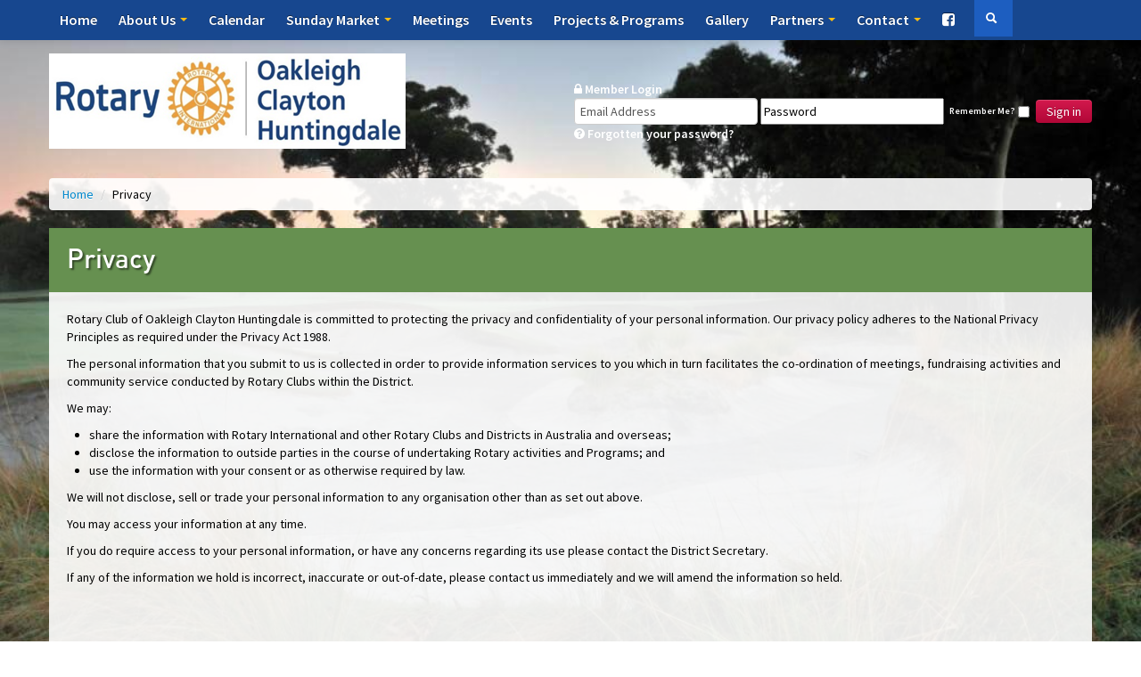

--- FILE ---
content_type: text/html; charset=UTF-8
request_url: https://rotaryoch.org.au/privacy
body_size: 7632
content:
<!DOCTYPE html>
<html lang="en">
<head>
<meta charset="utf-8">
<title>Privacy</title>
<meta name="viewport" content="width=device-width, initial-scale=1.0">
<meta name="keywords" content="" />
<meta name="description" content="Privacy Rotary Club of Oakleigh Clayton Huntingdale" />
<meta name="generator" content="StreamSite by StreamScape Pty Ltd - streamscape.com.au">
<!-- Le styles -->
<link href="/assets/css/bootstrap.css" rel="stylesheet">
<link href="/assets/css/bootstrap-responsive.css" rel="stylesheet">
<link href="/assets/js/google-code-prettify/prettify.css" rel="stylesheet">
<link rel='stylesheet' type='text/css' href='https://streamdesk.com.au/fullcalendar/fullcalendar_new.css' />
<link rel='stylesheet' type='text/css' href='https://streamdesk.com.au/fullcalendar/fullcalendar.print_new.css' media='print' />
<link href="/assets/css/docs.css" rel="stylesheet">

<!-- Le HTML5 shim, for IE6-8 support of HTML5 elements -->
<!--[if lt IE 9]>
      <script src="/assets/js/html5shiv.js"></script>
    <![endif]-->

<!-- Le fav and touch icons -->
<link rel="apple-touch-icon-precomposed" sizes="144x144" href="/assets/ico/apple-touch-icon-144-precomposed.png">
<link rel="apple-touch-icon-precomposed" sizes="114x114" href="/assets/ico/apple-touch-icon-114-precomposed.png">
<link rel="apple-touch-icon-precomposed" sizes="72x72" href="/assets/ico/apple-touch-icon-72-precomposed.png">
<link rel="apple-touch-icon-precomposed" href="/assets/ico/apple-touch-icon-57-precomposed.png">
<link rel="stylesheet" href="/1315/content.css" type="text/css"/>
<link rel="shortcut icon" href="/assets/ico/favicon.png">
<link media="screen" href="/assets/css/jquery.fancybox-1.3.4.css" type="text/css" rel="stylesheet">
<link href='https://fonts.googleapis.com/css?family=Source+Sans+Pro:400,600' rel='stylesheet' type='text/css'>
<link rel="stylesheet" href="/assets/css/jquery.ui.datepicker.css" type="text/css"/>
<link rel="stylesheet" href="/assets/css/jquery-ui.css" />
<script type="text/javascript" src="https://platform.twitter.com/widgets.js"></script>
<script src="/assets/js/jquery.js"></script> 
<script type="text/javascript" src="/1315/js/jquery.backstretch.min.js"></script> 
<script src="/1315/js/mobile.js"></script>
        <script type="text/javascript" src="/includes/ajax.js"></script>
        <script type="text/javascript" src="/includes/ajax-dl.js"></script>
        <script type="text/javascript">
            var ajax_list_externalFile = '/feed.php';
            postprocess=true;
        </script>
            <script type="text/javascript" src="/includes/multipleselect/bootstrap-multiselect.js"></script>
            <link href=" /assets/css/font-awesome-4.2.0.min.css" rel="stylesheet">
	
    <link rel="stylesheet" href="/assets/css/default.css"> 
</head>

<body id="child" class="" data-spy="scroll" data-target=".bs-docs-sidebar" onload="">
<!-- Global site tag (gtag.js) - Google Analytics -->
<script async src="https://www.googletagmanager.com/gtag/js?id=UA-143249271-1"></script>
<script>
  window.dataLayer = window.dataLayer || [];
  function gtag(){dataLayer.push(arguments);}
  gtag('js', new Date());

  gtag('config', 'UA-143249271-1');
</script>


<!-- Navbar
    ================================================== --> 
<!-- NAVBAR
    ================================================== -->
<div class="navbar navbar-inverse navbar-fixed-top">
  <div class="navbar-inner">
    <div class="container">
      <button type="button" class="btn btn-navbar" data-toggle="collapse" data-target=".nav-collapse"> <span class="icon-bar"></span> <span class="icon-bar"></span> <span class="icon-bar"></span> </button>
      <div class="nav-collapse collapse"><ul class="nav"><li ><a href="/home"  0>Home </a>
						   </li><li class="dropdown">
								 <a class="dropdown-toggle" data-toggle="dropdown" href="#">
									About Us
									<b class="caret"></b>
								</a><ul class="dropdown-menu"><li class="dropdown"><a href="/about-rotary-oakleigh-clayton-huntingdale"  0>About Us</a>
							  
							 </li><li class="dropdown"><a href="/club-officers"  0>Club Officers</a>
							  
							 </li></ul></li></li><li ><a href="/calendar"  0>Calendar </a>
						   </li><li class="dropdown">
								 <a class="dropdown-toggle" data-toggle="dropdown" href="#">
									Sunday Market
									<b class="caret"></b>
								</a><ul class="dropdown-menu"><li class="dropdown"><a href="https://www.ozeemarkets.com.au/marketlist/vic-oakleigh-oakleigh-rotary-sunday-market"  target="_blank"  0>Sunday Market Website</a>
							  
							 </li><li class="dropdown"><a href="https://rotaryoch.org.au/1315/images/Website-EnquiryBook25.10.251.pdf"  target="_blank"  0>SUNDAY MARKET ENQUIRE & BOOK</a>
							  
							 </li><li class="dropdown"><a href=""  target="_blank"  0>Members Area</a>
							  
							 </li><li class="dropdown-submenu">
								 <a class="dropdown-toggle" data-toggle="dropdown" href="#">
									Stall Information
									<b class="caret"></b>
								</a><ul class="dropdown-menu"><li class="dropdown"><a href="https://rotaryoch.org.au/1315/images/OAKLEIGHROTARYSUNDAYMARKET-INFORMATIONPREBOOKINGSUMMARYFINAL2.11.25.pdf"  target="_blank"  0>Stall Holder (Trader) INFORMATION INVITATION  </a>
							  
							 	</li><li class="dropdown"><a href="https://rotaryoch.org.au/1315/images/OakleighRotarySundayMarketTermsConditionsVersion4FINAL15.10.25.pdf"  target="_blank"  0>Stall Holder Terms & Conditions Version 4</a>
							  
							 	</li><li class="dropdown"><a href="https://rotaryoch.org.au/1315/images/OzeeMarketshowtoRegisterandBookV3.pdf"  target="_blank"  0>Ozee Markets - How to Register and Book  </a>
							  
							 	</li><li class="dropdown"><a href="http://rotaryoch.org.au/1315/images/StallholderMarketMap.pdf"  target="_blank"  0>Stall Holder Market Map</a>
							  
							 	</li><li class="dropdown"><a href="https://rotaryoch.org.au/1315/images/PricingStructureOAKLEIGHROTARYSUNDAYMARKET19.10.25.pdf"  target="_blank"  0>Stall Holder Price List</a>
							  
							 	</li><li class="dropdown"><a href="https://rotaryoch.org.au/1315/images/Market-TermsConditions-AcceptanceFORMManualBookings2.11.25.docx"  target="_blank"  0>Stall Holder Acceptance FORM Manual Bookings</a>
							  
							 	</li><li class="dropdown"><a href="https://rotaryoch.org.au/1315/images/FormalWrittenNonComplinaceNotice10.0224.pdf"  target="_blank"  0>Formal Non-Compliance Notice</a>
							  
							 	</li><li class="dropdown"><a href="https://drive.google.com/file/d/1vMiosces3D6ngkgKjTaZRXsNnlWVFEJ7/view?usp=sharing"  target="_blank"  0>Market Video</a>
							  
							 	</li></ul></li><li class="dropdown-submenu">
								 <a class="dropdown-toggle" data-toggle="dropdown" href="#">
									Stall Holder Newsletters
									<b class="caret"></b>
								</a><ul class="dropdown-menu"><li class="dropdown"><a href="https://rotaryoch.org.au/1315/images/NewsletterStallholderNo1Consulation5.04.25.pdf"  target="_blank"  0>Stallholder Newsletter No 1 2025</a>
							  
							 	</li><li class="dropdown"><a href="https://rotaryoch.org.au/1315/images/NewsletterStallholderNo2AdvicetoStallholdersFINAL2.10.25.pdf"  target="_blank"  0>Stallholder Newsletter No 2 2025</a>
							  
							 	</li><li class="dropdown"><a href="http://rotaryoch.org.au/1315/images/NewsletterStallholderNo3AdvicetoStallholdersFINAL10.10.25-13473.pdf"  target="_blank"  0>Stallholder Newsletter No 3 2025</a>
							  
							 	</li></ul></li></ul></li></li><li ><a href="/meetings"  0>Meetings </a>
						   </li><li ><a href="/events"  0>Events </a>
						   </li><li ><a href="/index.php?action=news&type=17"  0>Projects & Programs </a>
						   </li><li ><a href="/gallery"  0>Gallery </a>
						   </li><li class="dropdown">
								 <a class="dropdown-toggle" data-toggle="dropdown" href="#">
									Partners
									<b class="caret"></b>
								</a><ul class="dropdown-menu"><li class="dropdown-submenu">
								 <a class="dropdown-toggle" data-toggle="dropdown" href="#">
									Rotary
									<b class="caret"></b>
								</a><ul class="dropdown-menu"><li class="dropdown"><a href="https://rotary9815.org.au/page/showhomepage/"  target="_blank"  0>Rotary District 9815</a>
							  
							 	</li><li class="dropdown"><a href="https://my.rotary.org/en"  target="_blank"  0>My Rotary</a>
							  
							 	</li></ul></li><li class="dropdown"><a href="https://www.oakleighafc.org.au/"  target="_blank"  0>Oakleigh Krushers FC </a>
							  
							 </li><li class="dropdown"><a href="https://www.oakleighcc.com.au/"  target="_blank"  0>Oakleigh Cricket Club</a>
							  
							 </li><li class="dropdown"><a href="https://www.monash.vic.gov.au/Home"  target="_blank"  0>City of Monash</a>
							  
							 </li><li class="dropdown"><a href="https://www.facebook.com/revolutionsportsclubinc/"  target="_blank"  0>Revolution Sports Club</a>
							  
							 </li><li class="dropdown"><a href="https://www.sobc.org.au/"  target="_blank"  0>South Oakleigh Bowling Club</a>
							  
							 </li><li class="dropdown-submenu">
								 <a class="dropdown-toggle" data-toggle="dropdown" href="#">
									Rotaract
									<b class="caret"></b>
								</a><ul class="dropdown-menu"><li class="dropdown"><a href="https://monashrotaract.org.au/"  target="_blank"  0>Monash Rotaract</a>
							  
							 	</li></ul></li><li class="dropdown-submenu">
								 <a class="dropdown-toggle" data-toggle="dropdown" href="#">
									City of Kingston
									<b class="caret"></b>
								</a><ul class="dropdown-menu"><li class="dropdown"><a href="https://www.kingston.vic.gov.au/community"  target="_blank"  0>My Community Life</a>
							  
							 	</li></ul></li></ul></li></li><li class="dropdown">
								 <a class="dropdown-toggle" data-toggle="dropdown" href="#">
									Contact
									<b class="caret"></b>
								</a><ul class="dropdown-menu"><li class="dropdown"><a href="https://www.facebook.com/Rotaryoch9810/"  target="_blank"  0><i class="fa fa-facebook"></i> Facebook Page</a>
							  
							 </li><li class="dropdown"><a href="/contact"  0>Contact Us</a>
							  
							 </li></ul></li></li><li ><a href="https://www.facebook.com/Rotaryoch9810"  target="_blank"  0><i class="fa fa-facebook-square"></i>  </a>
						   </li><li class="show_search"><form class="navbar-form navbar-left" role="search" method="get" action="/index.php">
                                          <input type="hidden" name="action" value="search_site">  
                                          <table><tr><td>
                                          <input type="text" class="form-control search_text" placeholder="Search" name="search">
                                          </td><td>
                                          <button type="submit" class="btn btn-default btn-block submitBtn"><i class="icon-search"></i> Search </button>
                                     </td></tr></table>
                                            </form></li></ul>  <ul class="nav navbar-nav navbar-right navbar-searcher ">
                            <li class="dropdown searcher ">
                                <a href="#" class="dropdown-toggle" data-toggle="dropdown"><i class="icon-search icon-white"></i></a>
                                <ul class="dropdown-menu dropdown-menu-search " role="menu" style="left: auto; right: 0; border-bottom: 0;">
                                    <li>
                                      <form class="navbar-form navbar-left" role="search" method="get" action="/index.php">
                                          <input type="hidden" name="action" value="search_site">  
                                           <table width=220><tr><td>
                                          <input type="text" class="form-control search_text" placeholder="Search" name="search">
                                          </td><td>
                                          <button type="submit" class="btn btn-default btn-block submitBtn"><i class="icon-search"></i> Search </button>
                                     </td></tr></table>
                                      </form>
                                    </li>
                                </ul>
                            </li>
                        </ul>
			</div> </div>
    <!--/.nav-collapse --> 
  </div>
</div>

<!-- Carousel
    ================================================== --> 

<!-- /.carousel --> 
<!--
<div class="jumbotron masthead">
  <div class="container">
   <a href="/"><div id="logo"> <h1>Rotary Club of Oakleigh Clayton Huntingdale</h1></div></a>
 
  </div>
</div>
-->
<div class="container marketing">
  <div class="featurette"> 
  	<a href="/"><img class="featurette-image pull-left" src="/images/logo_1315.png"></a>
    <div class="pull-right"> <div class="col_9">
    <span class="forgotten"><i class="fa fa-lock"></i> Member Login</span>
  <form class="form-inline" target="posthidden" action="/post.php" method="post" >
    <input type="hidden" value="login" name="action">
    <input type="hidden" value="1315" name="cid">
   
    <input class="input-block-level" name="txtUserName" type="text" placeholder="Email address" autocomplete="off" onfocus="if (this.value == 'Email Address') this.value = '';"  onblur="if (this.value == '') this.value = 'Email Address';" value="Email Address" >
    <input class="input-block-level" name="txtPassword"  placeholder="Password" autocomplete="off" onfocus="if (this.value == 'Password') this.value = '';setAttribute('type', 'password');"  onblur="if (this.value == '') this.value = 'Password';" value="Password" onclick="setAttribute('type', 'password');" >
    <label class="checkbox"></label>
    <span class="forgotten forgotten_rem"> Remember Me?</span>
      
            <input type="checkbox" name="remember_me">
    <button class="btn  btn-primary" type="submit">Sign in</button>
    <br>
    <a href="/recover_pwd/?cid=1315" class="forgotten"><i class="fa fa-question-circle"></i> Forgotten your password?</a>
  </form>
</div>
 </div>
  </div>

  <div class="row-fluid">
    <ul class="breadcrumb"><li><a href='/' title='' >Home </a><span class="divider">/</span><li> <li class="active">Privacy</li></ul>
     
    <div id="main"> 
     <div class="col_12 span8">  </div>
    <h1>Privacy</h1>
							<p>Rotary Club of Oakleigh Clayton Huntingdale is committed to protecting the privacy and confidentiality of your personal information. Our privacy policy adheres to the National Privacy Principles as required under the Privacy Act 1988.</p>

							<p>The personal information that you submit to us is collected in order to provide information services to you which in turn facilitates the co-ordination of meetings, fundraising activities and community service conducted by Rotary Clubs within the District.</p>

							<p>We may:</p>

							<ul>
							<li>share the information with Rotary International and other Rotary Clubs and Districts in Australia and overseas;</li>
							<li>disclose the information to outside parties in the course of undertaking Rotary activities and Programs; and</li>
							<li>use the information with your consent or as otherwise required by law.</li></ul>

							<p>We will not disclose, sell or trade your personal information to any organisation other than as set out above.</p>

							<p>You may access your information at any time.</p>

							<p>If you do require access to your personal information, or have any concerns regarding its use please contact the District Secretary.</p>

							<p>If any of the information we hold is incorrect, inaccurate or out-of-date, please contact us immediately and we will amend the information so held.</p> <!-- Modal -->

<div id="myModalLoginSeparate" class="modal hide fade" tabindex="-1" role="dialog" aria-labelledby="myModalLabel" aria-hidden="true" style="display:none;">
  <form target="posthidden" action="/post.php" method="post" id="testmod">
    <input type="hidden" value="login" name="action">
    <input type="hidden" value="" name="login_location">
    <div class="modal-header">
      <button type="button" class="close" data-dismiss="modal" aria-hidden="true">X</button>
      <h3 id="myModalLabel">Login to Members Area</h3>
    </div>
    <div class="modal-body">
           
      <div class="control-group">
        <label class="control-label">Email Address</label>
        <div class="controls">
          <input class="input-xlarge" id="username" name="txtUserName" placeholder="Email Address" type="text" />
        </div>
      </div>
      <div class="control-group">
        <label class="control-label">Password</label>
        <div class="controls">
          <input class="input-xlarge" id="password" name="txtPassword" placeholder="Password" type="password" />
        </div>
      </div>
         <div class="control-group">
        <label class="control-label">Remember Me?</label>
        <div class="controls">
            <input type="checkbox" name="remember_me">
        </div>
      </div>
      <div class="control-group">
        <div class="controls"><a title="Forgotten your password?  Click here to retrieve." href="/recover_pwd">Forgotten password?</a></div>
      </div>
    </div>
    <div class="modal-footer">
      <button class="btn btn-primary" type="submit">Login</button>
    </div>
  </form>
</div>
<!-- Modal -->

<div id="myModalLoginSep" class="modal hide fade" tabindex="-1" role="dialog" aria-labelledby="myModalLabel" aria-hidden="true" style="display:none;">
  <form target="posthidden" action="/post.php" method="post" id="testmod">
    <input type="hidden" value="login" name="action">
    <input type="hidden" value="" name="login_location">
    <div class="modal-header">
      <button type="button" class="close" data-dismiss="modal" aria-hidden="true">X</button>
      <h3 id="myModalLabel">Login to Members Area</h3>
    </div>
    <div class="modal-body">
           
      <div class="control-group">
        <label class="control-label">Email Address</label>
        <div class="controls">
          <input class="input-xlarge" id="username" name="txtUserName" placeholder="Email Address" type="text" />
        </div>
      </div>
      <div class="control-group">
        <label class="control-label">Password</label>
        <div class="controls">
          <input class="input-xlarge" id="password" name="txtPassword" placeholder="Password" type="password" />
        </div>
      </div>
         <div class="control-group">
        <label class="control-label">Remember Me?</label>
        <div class="controls">
            <input type="checkbox" name="remember_me">
        </div>
      </div>
      <div class="control-group">
        <div class="controls"><a title="Forgotten your password?  Click here to retrieve." href="/recover_pwd">Forgotten password?</a></div>
      </div>
    </div>
    <div class="modal-footer">
      <button class="btn btn-primary" type="submit">Login</button>
    </div>
  </form>
</div>
</div>
  </div>
  <hr class="soften">
</div>

<!-- Footer
    ================================================== -->
<footer class="footer">
  <div class="container">
    <ul>
		<li><a href="http://www.clubmax.com.au/" target="_blank" alt="ClubMax" title="ClubMax">ClubMax <i class="fa fa-plus-circle"></i></a></li>
    <li><a href="/home/?cid=1315" target="_blank">Copyright &copy; 2026 Rotary Club of Oakleigh Clayton Huntingdale</a></li>
    <li><a href="http://www.streamscape.com.au" target="_blank">A Smart Club Powered by Streamscape</a></li>
    <li><a title="Privacy Policy" href="/privacy">Privacy Policy </a></li> 
    </ul>
  </div>
</footer>

<!-- Le javascript
    ================================================== --> 
<!-- Placed at the end of the document so the pages load faster --> 


<script src="/assets/js/jquery.ui.core.js"></script> 
<script src="/assets/js/jquery.ui.datepicker.js"></script> 
<script src="/assets/js/bootstrap-transition.js"></script> 
<script src="/assets/js/bootstrap-alert.js"></script> 
<script src="/assets/js/bootstrap-modal.js"></script> 
<script src="/assets/js/bootstrap-dropdown.js"></script> 
<script src="/assets/js/bootstrap-scrollspy.js"></script> 
<script src="/assets/js/bootstrap-tab.js"></script> 
<script src="/assets/js/bootstrap-tooltip.js"></script> 
<script src="/assets/js/bootstrap-popover.js"></script> 
<script src="/assets/js/bootstrap-button.js"></script> 
<script src="/assets/js/bootstrap-collapse.js"></script> 
<script src="/assets/js/bootstrap-carousel.js"></script> 
<script src="/assets/js/bootstrap-typeahead.js"></script> 
<script src="/assets/js/bootstrap-affix.js"></script> 
<script src="/assets/js/holder/holder.js"></script> 
<script src="/assets/js/google-code-prettify/prettify.js"></script> 
<script src="/assets/js/application.js"></script> 

<script type="text/javascript" src="https://streamdesk.com.au/includes/_jquery/jquery.tinycarousel.min.js"></script>
<script type='text/javascript' src='https://streamdesk.com.au/includes/fullcalendar/fullcalendar_new.js'></script>
<script type='text/javascript' src='https://streamdesk.com.au/includes/jquery.pajinate.min.js'></script>
<script src="/assets/js/jquery.metadata.js" type="text/javascript"></script> 
<script src="/assets/js/jquery.validate.js" type="text/javascript"></script> 
<script type="text/javascript">
$(document).ready(function() {
		$('#calendar').fullCalendar({

			header: {
				
			},
			defaultView: 'month',
			titleFormat: {
				month: 'MMMM yyyy',                             // September 2009
				week: "d [ MMMM] [ yyyy]{ ' to ' d  MMMM yyyy}", // Sep 7 - 13 2009
				day: 'dddd, d MMMM yyyy'                  // Tuesday, Sep 8, 2009
			},
			columnFormat: {
				month: 'ddd',    // Mon
				week: 'ddd d/M', // Mon 9/7
				day: 'dddd d/M'  // Monday 9/7
			},
			minTime: 8,
			maxTime: 20,
			events: function(start, end, callback) {
				$.ajax({
					url: '/rss.php?cid=1315',
					type: 'post',
					dataType: 'json',
					data: {
						// our hypothetical feed requires UNIX timestamps
						start: Math.round(start.getTime() / 1000),
						end: Math.round(end.getTime() / 1000)
					},
					success: function(calevents) {
						var events=[];
						$.each(calevents, function(i, ev){
							events.push({
								allDay: false,
								id: ev.id,
								color: ev.color_from,
								title: ev.title,
								start: ev.start,
								end: ev.end,
								url_from: ev.url_from,
								tooltip: "<strong>"+ev.title+"</strong><br/>Date: "+ev.dateshow+"</p>"
							});
						});
						callback(events);
					}
				});
			},

			eventClick: function(calEvent, jsEvent, view) {

				parent.document.location.href=""+calEvent.url_from+"/event/" + calEvent.id+"/"+calEvent.title;

			},

			eventMouseover: function(calEvent, jsEvent) {
				var tooltip = '<div class="tooltipevetn" style="width:100px;height:150px;position:absolute;z-index:10001;padding: 10px;background: #B1C8E7;border-radius:10px; ">' + calEvent.tooltip + '</div>';
				$("body").append(tooltip);
				$(this).mouseover(function(e) {
					$(this).css('z-index', 10000);
					$('.tooltipevetn').fadeIn('500');
					$('.tooltipevetn').fadeTo('10', 1.9);
				}).mousemove(function(e) {
					$('.tooltipevetn').css('top', e.pageY + 10);
					$('.tooltipevetn').css('left', e.pageX + 20);
				});
			},
			
			eventMouseout: function(calEvent, jsEvent) {
				$(this).css('z-index', 8);
				$('.tooltipevetn').remove();
			},


            loading: function(bool) {                
										if (bool) $('#loading').show();                
										else $('#loading').hide();            
									}

		});

	});

<!-- Toggle  Menu--> 
</script> 
<script src="/assets/js/common.js"></script> 
<script src="/assets/js/scrolltopcontrol.js"></script> 
<!-- bxslider--> 
<!-- bxSlider Javascript file --> 
<script src="/assets/js/jquery.bxslider.min.js"></script> 
<!-- bxSlider CSS file -->
<link href="/assets/css/jquery.bxslider.css" rel="stylesheet" />

<!-- Fancy Box 2--> 

<!-- Add mousewheel plugin (this is optional) --> 
<script type="text/javascript" src="/assets/lib/jquery.mousewheel-3.0.6.pack.js"></script> 

<!-- Add fancyBox main JS and CSS files --> 
<script type="text/javascript" src="/assets/source/jquery.fancybox.js?v=2.1.4"></script>
<link rel="stylesheet" type="text/css" href="/assets/source/jquery.fancybox.css?v=2.1.4" media="screen" />

<!-- Add Button helper (this is optional) -->
<link rel="stylesheet" type="text/css" href="/assets/source/helpers/jquery.fancybox-buttons.css?v=1.0.5" />
<script type="text/javascript" src="/assets/source/helpers/jquery.fancybox-buttons.js?v=1.0.5"></script> 

<!-- Add Thumbnail helper (this is optional) -->
<link rel="stylesheet" type="text/css" href="/assets/source/helpers/jquery.fancybox-thumbs.css?v=1.0.7" />
<script type="text/javascript" src="/assets/source/helpers/jquery.fancybox-thumbs.js?v=1.0.7"></script> 

<!-- Add Media helper (this is optional) --> 
<script type="text/javascript" src="/assets/source/helpers/jquery.fancybox-media.js?v=1.0.5"></script> 

<iframe id="posthidden" name="posthidden" style="height:1px; width:1px; position:absolute; visibility:hidden;  z-index: 98" frameborder="0" scrolling="no" allowtransparency="true"></iframe>
</body>
</html>


--- FILE ---
content_type: text/css
request_url: https://rotaryoch.org.au/1315/content.css
body_size: 4708
content:
@charset "utf-8";
/* CSS Document */


/* ---------------------------
       STRUCTURE
-----------------------------*/

@font-face {
    font-family: 'din_mediumregular';
    src: url('/fonts/din_medium-webfont.eot');
    src: url('/fonts/din_medium-webfont.eot?#iefix') format('embedded-opentype'),
         url('/fonts/din_medium-webfont.ttf') format('truetype'),
         url('/fonts/din_medium-webfont.svg#din_neuzeit_grotesk_std_ligRg') format('svg');
    font-weight: normal;
    font-style: normal;

}

.btn-primary {
    background-color: #B10737;
    background-image: linear-gradient(to bottom, #d3194d, #B10737);
    background-repeat: repeat-x;
    border-color: rgba(0, 0, 0, 0.1) rgba(0, 0, 0, 0.1) rgba(0, 0, 0, 0.25);
    color: #FFFFFF;
    text-shadow: 0 -1px 0 rgba(0, 0, 0, 0.25);
}

.btn-primary:hover, .btn-primary:focus, .btn-primary:active, .btn-primary.active, .btn-primary.disabled, .btn-primary[disabled] {
	color: #ffffff;
	background-color: #B10737;
 *background-color: #B10737;
}


input, button, select, textarea {
    font-family: 'Source Sans Pro',sans-serif;
}
/*
.members #main h1{
	margin-top:5px !important;
	margin-bottom:0 !important;
	padding-bottom:10px !important;}
	*/
/* ---------------------------
       HEADER
-----------------------------*/

.navbar-inverse .navbar-inner {
	background-color: #17478F;
	background-image: linear-gradient(to bottom, #17478F, #17478F);
	background-repeat: repeat-x;
	border-color: #17478F;
}
.navbar-inverse .brand, .navbar-inverse .nav > li > a {
	color:#fff;
	text-shadow: 0 -1px 0 rgba(0, 0, 0, 0.50);	
}

.searcher {
	background-color: #1d5ec0;
}

.navbar-inverse .nav > li > a:hover, 
.navbar-inverse .nav li.dropdown.open > .dropdown-toggle, .navbar-inverse .nav li.dropdown.active > .dropdown-toggle, .navbar-inverse .nav li.dropdown.open.active > .dropdown-toggle {
	/*background-image: linear-gradient(to bottom, #0039ab, #00246C);*/
	background-color: #00246c;
	border-color: #135386;
}

.navbar-inverse .nav li.dropdown > .dropdown-toggle .caret {
    border-bottom-color: #FDBC11;
    border-top-color: #FDBC11;
}

.dropdown-menu > li > a:hover, .dropdown-menu > li > a:focus, .dropdown-submenu:hover > a, .dropdown-submenu:focus > a {
	  font-family: 'Source Sans Pro',sans-serif;
	color: #ffffff;
	text-decoration: none;
	background-color: #00246C;
	background-image: -moz-linear-gradient(top, #0039ab, #00246C);
	background-image: -webkit-gradient(linear, 0 0, 0 100%, from(#0039ab), to(#00246C));
	background-image: -webkit-linear-gradient(top, #0039ab, #00246C);
	background-image: -o-linear-gradient(top, #0039ab, #00246C);
	background-image: linear-gradient(to bottom, #0039ab, #00246C);
	background-repeat: repeat-x;
 filter: progid:DXImageTransform.Microsoft.gradient(startColorstr='#ff0039ab', endColorstr='#ff00246C', GradientType=0);
}

/* ---------------------------
       HOME
-----------------------------*/
.banner {
	margin-left: 0 !important;
}

.banner .format_events, .banner.col_1 {
	background-color: transparent!important;
	border-bottom: none!important;
}
.banner h1 {
	display: none;
}
#col_1 {
	margin-top: 20px;
}


.col_3 {
	margin-top: 20px;
	margin-left: 0 !important;
}
.col_11 {
	margin-left: 0 !important;
	margin-top: 20px;
}

/*
.col_3 h1, .col_11 h1 {
		background-color: #B10737;
	background-image: linear-gradient(to bottom, #d3194d, #B10737);
	background-repeat: repeat-x;
	border-color: #B10737;
}
.col_5 h1, .col_1 h1, .col_8 h1 {
		background-color: #FDBC11;
	background-image: linear-gradient(to bottom, #fdb700, #FDBC11);
	background-repeat: repeat-x;
	border-color: #FFD65A;
}*/
.col_8 h1 {
		background-color: #669050;
	border-color: #669050;
}

.col_1 h1 {
	background-color: #76bd50;
	border-color: #76bd50;
}
.col_3 h1 {
	background-color: #3373B3;
	border-color: #3373b3;
}
.col_1 h1, .col_2 h1, .col_3 h1, .col_4 h1, .col_5 h1, .col_6 h1, .col_8 h1, .col_9 h1, .col_11 h1 {
	font-family: 'din_mediumregular', sans-serif;
	font-size: 24px !important;
}

.col_2 {
	margin-bottom: 20px;
}

.col_3 {
	margin-top: 0 !important;
}
.format_events {
    background-color: #FFF;
    border-bottom: 1px solid #FFF;
}


/* ---------------------------
       CHILD PAGES 
-----------------------------*/

#main h2{color:#003194;}

body#child .col_12{
	display:none;
	}
body#child #main h1, #tab_right h2 {
	background-color: #669050;
	/*background-image: linear-gradient(to bottom, #fdb700, #FDBC11);*/
	background-repeat: repeat-x;
	border-color: #669050;
	color:#fff;
	font-family: 'din_mediumregular', sans-serif;
	font-size: 30px;
	line-height: 32px;
	font-weight: normal;
	margin: -20px 0 20px -20px;
	padding: 20px 20px 20px 20px;
	text-shadow: 2px 2px 2px rgba(0, 0, 0, 0.5);
	transition: all 0.3s linear 0s;
	width:100%;
}
/*
body.members h1 {
	background:none !important;
	color:#000 !important;
	text-shadow:none !important;
}
*/
body#child #main {
	background: rgba(255, 255, 255, 0.9);
	clear: both;
	overflow: auto;
	padding: 20px;
}
/* ---------------------------
        MEMBERS NAV 
-----------------------------*/
body#child .members_nav {
	list-style:none;
	background: #000;
}
.members_nav li {
	float:left;
	text-transform:uppercase;
	font-weight:bold;
}
.members_nav li a {
	width:auto;
	height:auto;
	text-decoration:none;
	text-align:center;
	border-right:1px solid #ccc;
	cursor:pointer;
	margin:0;
	padding:4px 15px;
	color:#ccc;
}
.members_nav li a:hover {
	color:#00CCCC;
}
.members_nav li:first-child a {
	margin-left:-55px !important;
}
#memberWelcome {
	padding: 0 0 0 10px;
	width: 100%;
	height:18px;
	color:#000;
	font-size:16px;
	font-weight:bold;
	float:right;
}
#memberWelcome a {
	color:#000;
	height:18px;
	font-size:16px;
	font-weight:bold;
	margin: 0 5px;
	border-right: 1px solid #000;
}
#memberWelcome a:hover {
	color:#00CCCC !important;
}
#memberWelcome span {
	color:#00B3F0;
}
.member_home {
	padding-right:10px;
}
/* 
	======================================
			PHOTO GALLERY
	=======================================
*/

ul.gallery_menu, ul.gallery_pics {
	margin: 20px 5px 10px 5px;
	padding:0;
	display:block;
	overflow:hidden;
}
ul.gallery_menu li {
	background: url(/images/bg_photo.png) no-repeat;
/*	width:164px;*/
/*	height:158px;*/
	list-style:none;
	text-align:center;

	padding-right:5px;
	font-size: 14px;
}

body#child ul.gallery_menu li {
	float:left;
	
	
	}
body#home ul.gallery_menu li img {
	margin: 10px auto 5px auto;
	display:block;
	width:100%;
}
ul.gallery_menu li img {
	margin: 10px auto 5px auto;
	display:block;
	width:220px;
}
ul.gallery_menu li span {
	font-weight:bold;
	line-height:12px;
	clear:both;
	width:120px;
	display:block;
	margin:auto;
}
ul.gallery_menu li a {
	text-decoration:none;
}
ul.gallery_pics li {
	list-style:none;
	float:left;
	padding:5px 5px 0 5px;
}
div#gallery_pics {
	width:550px;
}
div#gallery_pics img {
	float:left;
	margin: 5px;
}
/*

Rotary News Meeting  styling
*/
/*
.format_bearers {
	float: left;
	padding: 5px;
	font-size: 10px;
	width: 10%;
}
.format_events {
	

}

.format_news, .format_events {
	margin: 0 10px 10px;
	padding: 0 5px 5px;
}
*/

.fc-border-separate tr.fc-last td {
	border-bottom-width: 0px;
}
tr.fc-last td.fc-last {
	border-right-width: 0px;
}

tr.fc-last td.fc-first {
	border-left-width: 0px;
}
.fc-event-time, #home .fc-event-title{
	display: none !important;
}

.fc-event {
    background-color: #0039ab;
    border: 1px solid #0039ab;
}

#home .fc-event-inner{
	min-height:15px;}


#home .fc-event{
	font-size: 8px !important;
	}
	
#child .fc-content{
	background:#fff;
	font-size:16px;}
.fc-event {
	cursor: default;
	line-height:normal !important;
}
.square_rows {
	border: #d1d1d1 1px solid;
	width:20px;
	height:20px;
	position:static;
	padding: 3px;
	margin: 3px;
	clear: both;
	background: #FFF;
	font-size:16px;
	display:inline;
	font-weight: bold;
	color:#00CCCC !important;
}
.square_rows a {
	text-decoration:none !important;
}
.square_rows:hover {
	background: #FFFFFF;
	border:1px solid #00CCCC;
	color:#000 !important;
}
/**********  Custom Style news item selector   *******************/
#slider-next {
}

#slider1 .format_events {
	min-height: 0;
}
.slider1-prev a, .slider1-next a, .slider2-prev a, .slider2-next a, .slider3-prev a, .slider3-next a, .slider4-prev a, .slider4-next a{
display: inline-block;
padding: 8px 8px;
line-height: 12px;
}
.slider1-next, .slider1-prev, .slider2-next, .slider2-prev, .slider3-next, .slider3-prev, .slider4-next, .slider4-prev  {
	background-color: #F5F5F5;
	background-image: linear-gradient(to bottom, #FFFFFF, #E6E6E6);
	background-repeat: repeat-x;
	border-color: rgba(0, 0, 0, 0.1) rgba(0, 0, 0, 0.1) rgba(0, 0, 0, 0.25);
	box-shadow: 0 1px 0 rgba(255, 255, 255, 0.2) inset, 0 1px 2px rgba(0, 0, 0, 0.05);
	color: #333333 !important;
	text-shadow: 0 1px 1px rgba(255, 255, 255, 0.75);
	cursor: pointer;
	display: inline-block;
	height: 1.9em;
	overflow: hidden;
	position: relative;
	white-space: nowrap;
	font-weight: bold;
	border-radius:3px;
}

	.slider1-prev, 	.slider2-prev, 	.slider3-prev,.slider4-prev   {float: left;}
	.slider1-next, .slider2-next, .slider3-next, .slider4-next {float: right; margin-left: 5px;}


.custom_control {
	float:right;
	margin:-35px 20px 0 0;
}
.forgotten {
	color:#FFF;
	font-weight:bold;
	margin-left: 10px;
}
.directory {
	background: none repeat scroll 0 0 #FFFFFF;
	border: 1px solid #CCCCCC;
	margin-top: 10px;
}
.directory h3 {
	margin-left: 20px;
}
.directory h5 {
	font-size: 15px;
}
.directory td {
	vertical-align: top;
}
#paging_container li {
	list-style: none outside none;
}
#paging_container {
	float: left;
}
.ellipse {
	float: left;
}
.page_container {
	display: inline;
	float: left;
	margin: 0;
}
.page_navigation, .alt_page_navigation {
	margin-left: auto;
	margin-right: auto;
	padding: 20px 0 20px 40px;
/*	min-width:600px !important;*/
}
.page_navigation a, .alt_page_navigation a {
	background-color: #1B1B1B;
	border: 1px solid #E4E4E4;
	border-radius: 4px 4px 4px 4px;
	color: white;
	float: left;
	font-family: Tahoma;
	font-size: 12px;
	margin: 2px;
	padding: 5px 9px 5px 5px;
	text-decoration: none;
}
.page_navigation a:hover, .alt_page_navigation a:hover {
	background-color: #FFFFFF;
	border: 1px solid #1B1B1B;
	border-radius: 4px 4px 4px 4px;
	color: #000000;
	float: left;
	font-family: Tahoma;
	font-size: 12px;
	margin: 2px;
	padding: 5px 9px 5px 5px;
	text-decoration: none;
}
.active_page {
	background-color: white !important;
	color: black !important;
}
.page_content, .alt_content {
	clear: both;
	color: black;
	padding-top: 20px;
}
img.soft_icon {
	opacity: 0.2;
}
.profile {
	min-width: 95% !important;
	background: none repeat scroll 0 0 #FFFFFF;
	border: 1px solid #CCCCCC;
	margin-top: 10px;
	padding: 10px;
	overflow:hidden;
	text-align:left;
}
.span4 {
	/*background: #FFFFFF !important;*/
}
.pro_img {
	width: 130px !important;
	float: left;
}
.pro_add {
	/*width: 200px !important;*/
	float: left !important;
	text-align:left !important;
	line-height: 20px !important;
}
.pro_roles {
	/*width: 280px !important;*/
	text-align:left !important;
	float: left;
}
td.fc-header-right, td.fc-header-left {
	padding:10px 5px 0 5px !important;
}
/************* Validation Error Message Styling ****************/
	
.contact_form label.error {
	display: none !important;
}
.contact_form input[type="text"].error, .contact_form select.error, .contact_form textarea.error {
	border: 1px solid #F00 !important;
}
#error_summary {
	color: #FF0000;
	margin-bottom:20px;
}


/********Club Borad Table Styling ********************/
#club_board {
	border-collapse: collapse;
	font-family: 'Source Sans Pro', sans-serif;
	width: 100%;
	margin:10px 0 0 0;
}
#club_board td, #club_board th {
	border: 1px solid #00CCCC;
	padding: 3px 7px 2px;
}
#club_board th {
	background-color: #00CCCC;
	color: #FFFFFF;
	padding-bottom: 4px;
	padding-top: 5px;
	text-align: left;
}
#club_board tr.alt td {
	background-color: #c3ecf5;
	color: #000000;
}
.carousel-caption-smal h4 {
	font-size:14px !important;
}
/* Toogle Menu
----------------------------------------------------------------------------- */
._toggleMenu {
	margin:0 -10px;
	display:none;
	background-color: #1b1b1b;
	background-image: -moz-linear-gradient(top, #222222, #111111);
	background-image: -webkit-gradient(linear, 0 0, 0 100%, from(#222222), to(#111111));
	background-image: -webkit-linear-gradient(top, #222222, #111111);
	background-image: -o-linear-gradient(top, #222222, #111111);
	background-image: linear-gradient(to bottom, #222222, #111111);
	background-repeat: repeat-x;
	border-color: #252525;
 filter: progid:DXImageTransform.Microsoft.gradient(startColorstr='#ff222222', endColorstr='#ff111111', GradientType=0);
}
._toggleMenu a {
	color:#fff;
	text-indent:10px;
	padding:5px 0;
	display:block;
	width:100%;
}
._toggleMenu ul > li {
	text-transform:uppercase;
}
._toggleMenu ul > li > ul > li {
	text-transform:none;
}
._toggleMenu a:hover {
	color:#fff;
	background-color:#0088CC !important;
}
._toggleMenu .nav {
	margin:0;
	padding:0;
}
.toggleMenu {
	display:block;
	width:100%;
	padding:10px 0;
	text-align:center;
	font-weight:bold;
	background:url(/img/i_submenu.png) no-repeat 98% center;
	min-height:60px;
	line-height:60px;
	font-size:18px;
	font-weight:bold !important;
}
._toggleMenu ul > li a.parent {
	background:url(/img/i_plus.png) no-repeat 98% center;
}
._toggleMenu .nav ul {
	list-style: none;
	display:none;
}
._toggleMenu .nav ul ul {
	text-transform:none !important;
}
._toggleMenu .nav > li.hover > ul {
	display:block;
}
#messageline {
	color:#F00;
	padding: 10px;
	font-weight:bold;
}

#col_1 {
	margin-top: 20px;	
}
.col_3 {
	margin-top: 20px;
	margin-left:0 !important;
}
.col_11 {
	margin-left:0 !important;
	margin-top:20px;
}

.col_5 {
	margin-top: 20px;
	margin-left: 0 !important;
}

.col_11 {
	margin-top: 20px;

}
.col_8 {
	margin-left: 0 !important;
	margin-top: 20px;
}
.col_1 {
	margin-left: 0 !important;
	margin-top: 0px !important;

}
.span8 {
	margin-left:  0 !important;
}

--- FILE ---
content_type: application/javascript
request_url: https://rotaryoch.org.au/assets/js/common.js
body_size: 2898
content:
(function() {
	var $menu = $('.nav-collapse ul');
	$('.navbar.navbar-inverse.navbar-fixed-top').after('<div class="_toggleMenu"><a class="toggleMenu" href="#">- MENU -</a><ul class="nav"></ul></div>');
	$('._toggleMenu .nav').html($menu.html());
})();

var ww = document.body.clientWidth;

$(document).ready(function() {		
	$("._toggleMenu .nav li a").each(function() {
		if ($(this).next().length > 0) {			
			$(this).addClass("parent");
			 
		};
	})
	
	$("._toggleMenu .toggleMenu").click(function(e) {
		e.preventDefault();
		$(this).toggleClass("active");
		$("._toggleMenu .nav").toggle();
	});
	adjustMenu();
})

$(window).bind('resize orientationchange', function() {
	ww = document.body.clientWidth;
	adjustMenu();
});

$(document).ready(function(){
			$("[rel=\'tooltip\']").tooltip();
});

var adjustMenu = function() {
	if (ww < 980) {
		$("._toggleMenu").css("display", "block");
		$(".navbar").css("display", "none");
		$(".navbar_member").css("display", "block");
		if (!$(".toggleMenu").hasClass("active")) {
			$("._toggleMenu .nav").hide();
		} else {
			$("._toggleMenu .nav").show();
		}
		$("._toggleMenu .nav li").unbind('mouseenter mouseleave');
		$("._toggleMenu .nav li a.parent").unbind('click').bind('click', function(e) {
			// must be attached to anchor element to prevent bubbling
			e.preventDefault();
			$(this).parent("li").toggleClass("hover");
		});
		$("ul").removeClass("dropdown-menu");
	} 
	else if (ww >= 980) {
		$(".navbar").css("display", "block");
		$(".nav li ul").addClass("dropdown-menu");
		$("._toggleMenu").css("display", "none");
		$("._toggleMenu .nav").show();
		$("._toggleMenu .nav li").removeClass("hover");
		$("._toggleMenu .nav li a").unbind('click');
		$("._toggleMenu .nav li").unbind('mouseenter mouseleave').bind('mouseenter mouseleave', function() {
		 	// must be attached to li so that mouseleave is not triggered when hover over submenu
		 	$(this).toggleClass('hover');
		});
	}
}






      !function ($) {
        $(function(){
          // carousel demo
          $('#myCarousel').carousel()
        })
      }(window.jQuery)
   
   
$(document).ready(function(){
  $('#slider1').bxSlider({
    slideWidth: 240,
    minSlides: 1,
    maxSlides:3,
    slideMargin: 15,
	 nextSelector: '.slider1-next',
  prevSelector: '.slider1-prev',
  nextText: '>',
  prevText: '<'
  });
});
$(document).ready(function(){
  $('#slider2').bxSlider({
    slideWidth: 355,
    minSlides: 1,
    maxSlides:3,
    slideMargin: 15,
 nextSelector: '.slider2-next',
  prevSelector: '.slider2-prev',
  nextText: '>',
  prevText: '<'
 
  });
});
$(document).ready(function(){
  $('#slider3').bxSlider({
    slideWidth: 240,
    minSlides: 1,
    maxSlides:3,
    slideMargin: 15,
 nextSelector: '.slider3-next',
  prevSelector: '.slider3-prev',
  nextText: '>',
  prevText: '<'
 
  });
});


$(document).ready(function(){
  $('#slider4').bxSlider({
    slideWidth: 240,
    minSlides: 1,
    maxSlides:1,
    slideMargin: 15,
 nextSelector: '.slider4-next',
  prevSelector: '.slider4-prev',
  nextText: '>',
  prevText: '<'
 
  });
});

$(document).ready(function(){
  $('#slider5').bxSlider({
    slideWidth: 240,
    minSlides: 1,
    maxSlides:3,
    slideMargin: 15,
 nextSelector: '.slider5-next',
  prevSelector: '.slider5-prev',
  nextText: '>',
  prevText: '<'
 
  });
});

//
// Vertical Slider
//
$(document).ready(function(){
    $('#slider6').bxSlider({
        auto: true,
        mode: 'vertical',
        minSlides: 1,
        slideMargin: 5
    });
});

$(document).ready(function(){
  $('#slider7').bxSlider({
    slideWidth: 240,
    minSlides: 1,
    maxSlides:3,
    slideMargin: 15,
 nextSelector: '.slider7-next',
  prevSelector: '.slider7-prev',
  nextText: '>',
  prevText: '<'
 
  });
});

$(document).ready(function(){
  $('#slider21').bxSlider({
    //slideWidth: 240,
    minSlides: 1,
    maxSlides:1,
    slideMargin: 15,
 nextSelector: '.slider21-next',
  prevSelector: '.slider21-prev',
  nextText: '>',
  prevText: '<'
 
  });
});
$(document).ready(function(){
  $('#slider22').bxSlider({
    //slideWidth: 240,
    minSlides: 1,
    maxSlides:1,
    slideMargin: 15,
 nextSelector: '.slider22-next',
  prevSelector: '.slider22-prev',
  nextText: '>',
  prevText: '<'
 
  });
});


$(document).ready(function(){
  $('#slider50').bxSlider({
    //slideWidth: 240,
    minSlides: 1,
    maxSlides:1,
    slideMargin: 15,
 nextSelector: '.slider50-next',
  prevSelector: '.slider50-prev',
  nextText: '>',
  prevText: '<'
 
  });
});



$(document).ready(function(){
 if ($('.page_content li').size() > 20) {
$('#paging_container')
.pajinate(
{
items_per_page : 20,
nav_label_first : '<<',
nav_label_last : '>>',
nav_label_prev : '< Previous ',
nav_label_next : ' Next >'
});
}
}); 
/*Date Picker*/


	$(function() {
	$("#dob").datepicker({
			dateFormat:"dd M yy",
			
			changeMonth: true,
			changeYear: true,
			yearRange: "-120:+0"
			});
	
	});
	
	$(function() {
	$("#pdob").datepicker({
		dateFormat:"dd M yy",
			changeMonth: true,
			changeYear: true,
			yearRange: "-120:+0"
		
		});
	});
		$(function() {
	$("#anniversary").datepicker({
		dateFormat:"dd M yy",
		changeMonth: true,
		changeYear: true,
			yearRange: "-120:+0"
		
		});
	});
 
 /**************Contact Validation************************/
 	$(function(){
		
		$.metadata.setType("attr", "validate");
		
	
				
				$(".contact_form").validate({
							  
							
			 submitHandler: function(form) {
				 
				 $("#securitycode_error").html("");
				 $.post('/post.php',{action : 'captchaAction', 
									 security_code: $("#security_code").val()},function(data){
											if (data !=""){
												$("#securitycode_error").html('<span class="bodytext_red">Please enter a valid security code</span>');
											}else{
												form.submit();
												
											}
				});
			}
		});
		
		
	

	});
$(document).ready(function(){
  

			
			
$("#email").keyup(function(){     
     var email_format = $("#email").val();
     if(validateEmail(email_format)){
          $("#EmailErr").html('');
     }else{
         $("#EmailErr").html('<span class="bodytext_red">Please enter a valid email address</span>');
     }
});

function validateEmail(email_format){
var filter = /^([a-zA-Z0-9_\.\-\+])+\@(([a-zA-Z0-9\-])+\.)+([a-zA-Z0-9]{2,4})+$/;
if(filter.test(email_format)){
     return true;
}else{
     return false;
}
}
});

	   
	   
$().ready(function() {
	
	

		var validator = $(".contact_form").bind("invalid-form.validate", function() {
			
			$("#error_summary").html("You haven't filled in " + validator.numberOfInvalids() + " mandatory fields, please fill in the missing fields below and try again.");
		}).validate({
			
			
		});
		
		
	});
	
	$(".fancypdf").click(function(){
		 $.fancybox({
		   type: 'html',
		   autoSize: false,
		   width:1000,
		   content: '<embed src="'+this.href+'#nameddest=self&page=1&view=FitH,0&zoom=80,0,0" type="application/pdf" height="99%" width="100%" />',
		   beforeClose: function() {
			 $(".fancybox-inner").unwrap();
		   }
		 }); //fancybox
 		return false;
	}); //click
	
	
$(document).ready(function() {
			/*
			 *  Thumbnail helper. Disable animations, hide close button, arrows and slide to next gallery item if clicked
			 */

			$('.fancybox-thumbs').fancybox({
				type : 'image',
				 openEffect  : 'none',
				 closeEffect : 'none',
				 prevEffect : 'none',
				 nextEffect : 'none',
				 closeBtn  : false,
				 arrows    : true,
				 nextClick : true,
				 helpers : {
				  title : {
				   type : 'inside'
				  },
				  buttons : {},
				  thumbs : {
				   width : 50,
				   height : 50
				  }
				 },
				 afterLoad : function() {
				  this.title = 'Image ' + (this.index + 1) + ' of ' + this.group.length + (this.title ? ' - ' + this.title : '');
				 }
				});

	});
	
